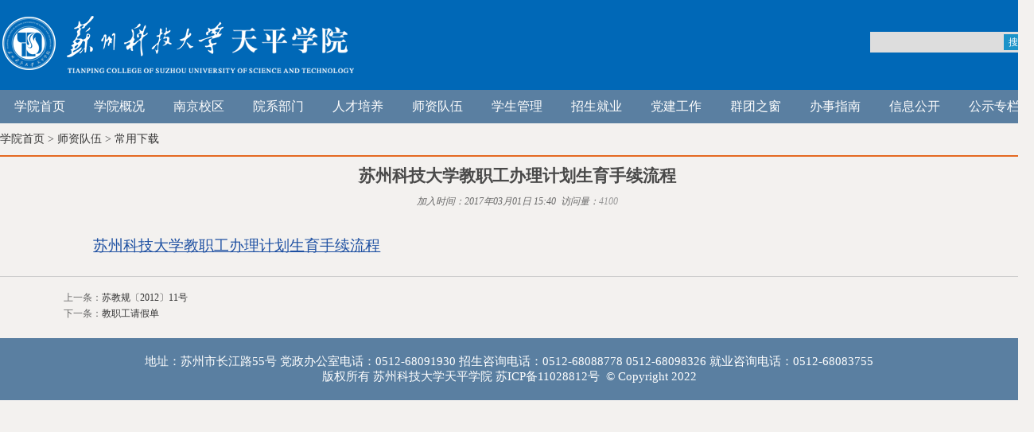

--- FILE ---
content_type: text/html
request_url: https://tpxy.usts.edu.cn/info/1036/2052.htm
body_size: 4219
content:
<!DOCTYPE html>
<html lang="zh-CN">

<head>
    <meta charset="utf8">
    <meta http-equiv="X-UA-Compatible" content="IE=edge">
    <meta name="viewport" content="width=device-width, initial-scale=1">
    <meta name="format-detection" content="telephone=no" />
    <meta name="format-detection" content="email=no" />
    <link rel="shortcut icon" href="../../favicon.ico" />
    <link rel="bookmark " href="../../favicon.ico" />
    <title>苏州科技大学教职工办理计划生育手续流程-苏州科技大学天平学院</title><META Name="keywords" Content="天平学院,常用下载,苏州科技大学教职工办理计划生育手续流程" />
<META Name="description" Content="苏州科技大学教职工办理计划生育手续流程" />

    
    <meta name="description" content="苏州科技大学天平学院">
    <link rel="stylesheet" type="text/css" href="../../css/index.css">
  
    <!--[if lt IE 9]>
  <script src="../../js/html5shiv.min.js"></script>
  <script src="../../js/respond.min.js"></script>
<![endif]-->
    <script type="text/javascript" src="../../js/jquery.js"></script>
    <script type="text/javascript" src="../../js/slide.js"></script>
    <script type="text/javascript" src="../../js/common.js"></script>
    <!--style>
body *{-webkit-filter: grayscale(100%); /* webkit */-moz-filter: grayscale(100%); /*firefox*/-ms-filter: grayscale(100%); /*ie9*/-o-filter: grayscale(100%); /*opera*/filter: grayscale(100%);filter:progid:DXImageTransform.Microsoft.BasicImage(grayscale=1); filter:gray; /*ie9- */}
</style-->
<!--Announced by Visual SiteBuilder 9-->
<link rel="stylesheet" type="text/css" href="../../_sitegray/_sitegray_d.css" />
<script language="javascript" src="../../_sitegray/_sitegray.js"></script>
<!-- CustomerNO:77656262657232307764475253525742000000004752 -->
<link rel="stylesheet" type="text/css" href="../../view.vsb.css" />
<script type="text/javascript" src="/system/resource/js/vsbscreen.min.js" id="_vsbscreen" devices="pc|mobile|pad"></script>
<script type="text/javascript" src="/system/resource/js/counter.js"></script>
<script type="text/javascript">_jsq_(1036,'/view.jsp',2052,1824155120)</script>
</head>

<body>
    <!--header开始-->
    <header>
        <div class="logo">
            <div class="container">
            
<!-- 网站logo图片地址请在本组件"内容配置-网站logo"处填写 -->
<a href="../../index.htm" title="苏州科技大学天平学院"><img src="../../images/logo_tpxy.png" width="320" height="240" border="0" alt="苏州科技大学天平学院" title="苏州科技大学天平学院"></a>
            <div class="search fr">





<div class="search fr">
<form action="../../search.jsp?wbtreeid=1036" method="post" name="a1025648a" onsubmit="return subsearchdataa1025648a()" style="display: inline;">
  <input type="hidden" name="Find" value="find"><input type="hidden" name="entrymode" value="1"><input type="hidden" id="INTEXT2" name="INTEXT2" value=""><input type="hidden" name="news_search_code">
       <span id="intextspana1025648a"></span>
       <iframe id="intextframea1025648a" src="about:blank" scrolling="no" frameborder="0" style="position:absolute;top:0px;left:0px;display:none;"></iframe>
       <input type="text" class="forminput1" name="INTEXT">
       
        <input type="submit" class="forminput2" name="FindButton" value="搜索" />
</form>
</div>

<script>
String.prototype.trim　= function()       
{              
    var t = this.replace(/(^\s*)|(\s*$)/g, "");     
    return t.replace(/(^　*)|(　*$)/g, "");     
}
function subsearchdataa1025648a()
{ 
    if(document.a1025648a.INTEXT.value.trim()=="")
    {
         alert("请输入查询关键字！");
         return false;
    }
    if(checkDataa1025648a(document.a1025648a))
    {
       return true;  
    }
    return false;
}       
</script>

    <script language="JavaScript" src="../../_dwr/engine.js"></script>
    <script language="JavaScript" src="../../_dwr/util.js"></script>
    <script language="JavaScript" src="../../_dwr/interface/NewsSearchDWR.js"></script>
    <script language="JavaScript" src="/system/resource/js/vsb_news_search.js"></script>
    <script language="JavaScript" src="/system/resource/js/vsb_news_search_entry.js"></script>    
    <script language="JavaScript" src="/system/resource/js/language.js"></script>
    <script language="JavaScript" src="/system/resource/js/base64.js"></script>
    <script language="JavaScript" src="/system/resource/js/formfunc.js"></script>    
    <script>    
    news_searcha1025648a = new vsb_news_search();
    news_searcha1025648a.isShowCode=false;
    news_searcha1025648a.tooltipid = 'tooltipa1025648a';
    news_searcha1025648a.apptag = 'intextspana1025648a';
    news_searcha1025648a.frametag = 'intextframea1025648a';
    news_search_entrya1025648a = new vsb_news_search_entry();
    news_search_entrya1025648a.formname = "a1025648a";
    news_search_entrya1025648a.news_search_obj = news_searcha1025648a; 
    news_search_entrya1025648a.querytxtsize = 155
    news_search_entrya1025648a.yzmts ="您的查询过于频繁，请输入验证码后继续查询";
    news_search_entrya1025648a.qdstyle ="";
    news_search_entrya1025648a.qdname = "确定";
    news_search_entrya1025648a.qxstyle = "";
    news_search_entrya1025648a.qxname = "取消";
    news_search_entrya1025648a.showstr='请输入查询验证码！';    
    function checkDataa1025648a(formname)
    {    
        return news_search_entrya1025648a.checkdata(formname)   
    }
    </script>
<script language="javascript" src="/system/resource/js/base64.js"></script> 
</div>

            </div>
        </div>
        <!--导航开始-->
        <nav>
            <div class="container">
                <ul class="menu"><li><a href="../../index.htm">学院首页</a>
</li>
<li><a>学院概况</a>
<ul>
<li><a href="../../xygk/xyjj.htm">学院简介</a></li>
<li><a href="../../xygk/xyld.htm">学院领导</a></li>
<li><a href="../../xygk/dhhy.htm">电话黄页</a></li>
<li><a href="../../xygk/tsdz.htm">图示地址</a></li>
</ul>
</li>
<li><a href="http://tpxy.usts.edu.cn/njxq">南京校区</a>
</li>
<li><a>院系部门</a>
<ul>
<li><a href="../../yxbm/xbsz.htm">系部设置</a></li>
<li><a href="../../yxbm/znbm.htm">职能部门</a></li>
</ul>
</li>
<li><a>人才培养</a>
<ul>
<li><a href="../../rcpy/szdw.htm">师资队伍</a></li>
<li><a href="../../rcpy/pyfa.htm">培养方案</a></li>
<li><a href="http://tpxy.usts.edu.cn/jwc">教学工作</a></li>
<li><a href="../../rcpy/hzjl.htm">合作交流</a></li>
</ul>
</li>
<li><a>师资队伍</a>
<ul>
<li><a href="../../szdw/zdzc.htm">制度政策</a></li>
<li><a href="../../szdw/rsdt.htm">人事动态</a></li>
<li><a href="../../szdw/zpxx.htm">招聘信息</a></li>
<li><a href="../../szdw/cyxz.htm">常用下载</a></li>
</ul>
</li>
<li><a href="http://tpxy.usts.edu.cn/tpxsc">学生管理</a>
</li>
<li><a>招生就业</a>
<ul>
<li><a href="https://uststpxy.91job.org.cn/sub-station/home/13985">就业信息</a></li>
<li><a href="http://tpxy.usts.edu.cn/zs">招生咨询</a></li>
</ul>
</li>
<li><a>党建工作</a>
<ul>
<li><a href="../../djgz1/zzjg.htm">组织架构</a></li>
<li><a href="../../djgz1/llxx.htm">理论学习</a></li>
<li><a href="../../djgz1/jljs.htm">纪律建设</a></li>
<li><a href="../../djgz1/zbjs.htm">支部建设</a></li>
<li><a href="../../djgz1/dyjy.htm">党员教育</a></li>
<li><a href="../../djgz1/dyfz.htm">党员发展</a></li>
<li><a href="../../djgz1/dwgk.htm">党务公开</a></li>
</ul>
</li>
<li><a>群团之窗</a>
<ul>
<li><a href="http://tpxy.usts.edu.cn/tptw">共青团</a></li>
<li><a href="../../qtzc1/gh.htm">工会</a></li>
</ul>
</li>
<li><a>办事指南</a>
<ul>
<li><a href="../../bszn/gzzd.htm">规章制度</a></li>
<li><a href="../../bszn/bslc.htm">办事流程</a></li>
<li><a href="../../bszn/xnxl.htm">学年校历</a></li>
</ul>
</li>
<li><a href="../../xxgk/jbxx.htm">信息公开</a>
</li>
<li><a href="../../gszl.htm">公示专栏</a>
</li>
</ul>
            </div>
        </nav>

        <!-- 导航结束 -->

        <link rel="stylesheet" type="text/css" href="../../css/swiper.min.css">
    </header>
            <div class="clear"></div>
        <!--header结束-->
        <!--part1开始-->
        <section class="home-part1">
            <div class="container">
                <div class="index_title">    <a href="../../index.htm">学院首页</a>
     > 
    <a href="../../szdw.htm">师资队伍</a>
     > 
    <a href="../../szdw/cyxz.htm">常用下载</a>
    
</div>
                <div class="news_con">
<script language="javascript" src="/system/resource/js/dynclicks.js"></script><script language="javascript" src="../../_dwr/interface/NewsvoteDWR.js"></script><script language="javascript" src="../../_dwr/engine.js"></script><script language="javascript" src="/system/resource/js/news/newscontent.js"></script><LINK href="/system/resource/style/component/news/content/format501.css" type="text/css" rel="stylesheet"><script language="javascript" src="/system/resource/js/ajax.js"></script><form name="_newscontent_fromname"><script language="javascript" src="/system/resource/js/jquery/jquery-latest.min.js"></script>

<h2 style="text-align:center;">苏州科技大学教职工办理计划生育手续流程</h2>
                    <div style="font-size:12px; text-align:center; color:#666; padding:10px;"><em>加入时间：2017年03月01日 15:40&nbsp;&nbsp;</em><em>访问量：<script>_showDynClicks("wbnews", 1824155120, 2052)</script></em>
</div>
<div class="clear"></div>
<div class="con_content">
<div id="vsb_content_501"><div class="v_news_content">
<p class="vsbcontent_start"><a href="/__local/C/D5/B1/E08A3C2B1F7C62B949A71E73301_64CD8ECF_C200.doc?e=.doc"><a href="/__local/6/34/AE/86CB1F80199DDC4AEEA7131BF51_A06A2C70_504B.docx?e=.docx">苏州科技大学教职工办理计划生育手续流程</a></a></p>
</div></div>
</div>
<div style="width:100%; height:2px;border-bottom:1px solid #ccc;"></div>
<div style="font-size:12px; text-align:left; color:#666; padding:16px 80px;line-height:20px;">
    上一条：<a href="2054.htm">苏教规〔2012〕11号</a><br>
    下一条：<a href="2050.htm">教职工请假单</a>
</div>
</form></div>
            </div>
        </section>
        <div class="clear"></div>
        <!--part1结束-->
        <!--footer开始-->
       
  
    <!--part3结束-->
    <!--footer开始-->
    <footer>
        <div class="foo"><!-- 版权内容请在本组件"内容配置-版权"处填写 -->
<p style="text-align: center;">地址：苏州市长江路55号 党政办公室电话：0512-68091930 招生咨询电话：0512-68088778 0512-68098326 就业咨询电话：0512-68083755<br />版权所有 苏州科技大学天平学院 <a href="https://beian.miit.gov.cn/" style="margin: 0px; padding: 0px; border: 0px; text-decoration-line: none;color:#FFF;">苏ICP备11028812号</a>&nbsp; © Copyright 2022</p></div>
    </footer>
    <!--footer结束-->
</body>
<!--漂浮广告开始-->

</html>
<script src="../../dfiles/14438/api/ss.hits/hits/176/178/3345.js" type="text/javascript"></script>


--- FILE ---
content_type: text/html;charset=UTF-8
request_url: https://tpxy.usts.edu.cn/system/resource/code/news/click/dynclicks.jsp?clickid=2052&owner=1824155120&clicktype=wbnews
body_size: 122
content:
4100

--- FILE ---
content_type: text/css
request_url: https://tpxy.usts.edu.cn/css/index.css
body_size: 3107
content:
*{
	margin:0;
	padding:0;
	border:0;}
ul li{
	list-style:none;}
a{
	text-decoration:none;
	color:#333;}
a,area{
	blr:expression(this.onFocus=this.blur())
;}
.clear{
	clear:both;}
img{
	padding:0;
	margin:0;
	border:0;}
body{
	font-family: "微锟斤拷锟脚猴拷", "锟斤拷锟斤拷";
	font-size:14px;
	color:#494949;
	background-color: #f3f1ef;
	min-width:1240px;}

.container{
	width:1300px;
	margin:0 auto;}
.fl{
	float:left;}
.fr{
	float:right;}
.clear{clear: both;display: block;overflow: hidden;height: 0;}
.cf:after{content: ".";display: block;height: 0;clear: both;visibility: hidden;overflow: hidden;}
.cf{zoom:1;} /*瑙ｅ喅ie6/7鍏煎闂*/
span{
	/*float:right;*/
	color:#999;
	font-size:12px;}
.p_pages span{float:none;}

header{
	width:100%;
	margin:0 auto;}
footer{
	width:100%;
	background-color:#5a7fa1;
	color: #FFF;
	text-align:center;}
.foo{
	float:inherit;
	display:block;
	width:1200px;
	padding-top:20px;
	padding-bottom:20px;
	margin:auto;
	font-size:15px;
	font-family: "微锟斤拷锟脚猴拷", "锟斤拷锟斤拷";
	background-color:#5a7fa1;}
.top{
	width:100%;
	margin:0 auto;
	height:40px;
	background-color:#5a7fa1;}
.search{
	position:relative;
	margin-top:20px;}
.forminput1{
	border:none;
	background-color:#ddd;
	height:20px;
	line-height:20px;
	width:200px;
	padding:3px;
	}
.forminput2{
	position:absolute;
	right:3px;
	top:3px;
	background-color:#1b93c9;
	color:#fff;
	text-align:center;
	width:35px;
	height:20px;
	font-size:12px;}

.am-text-truncate{
	float:left;
	text-align:left;}
.logo{
	width:100%;
	height:113px;
	margin:0 auto;
	background:#0068b7;
}
.logo a{
	float:left;
	display:block;
	width:448px;
	padding-top:20px;}
.logo a img{
	width:448px;
	height:73px;}
nav{
	width:100%;
	background-color:#5a7fa1;
	height:42px;
	margin:0 auto;}
.menu{
	height:42px;
	margin:auto;}
.menu li{
	float: left;
	text-align: center;
	position: relative;
	line-height:42px;}
.menu li:hover a{
	background-color:#0068b7;
	color:#fff;}
.menu li a{
	font-size:16px;
	font-family: "微锟斤拷锟脚猴拷", "锟斤拷锟斤拷";
	display:block;
	color: #ffffff;
	width:100px;
	padding: 0px auto;}
.menu li a:hover{
	background-color:#0068b7;
	color:#fff;}
.menu li .current{}
.menu ul{
	background-color:#0068b7;
	position: absolute;
	display:none;
	margin:0 auto;
 	overflow: hidden;
	z-index: 999;
	width:auto;}
.menu ul li{
	float: none;
	position: static;
	text-align: center;
    line-height:41px;
	height:42px;
	background: url(../images/navulbottom.jpg) no-repeat bottom center !important;}
.menu ul li a{
	display: block;
	font-size: 15px;
	font-family: "微锟斤拷锟脚猴拷", "锟斤拷锟斤拷";
	font-weight: normal;
	position: static;
	color:#fff;
	width:100px;
	padding: 0px auto;
	border-top:1px dotted #fff;
	white-space: nowrap;
	overflow: hidden;
	text-overflow: ellipsis;}
.menu ul li a:hover{
	background-color:#1189bd;}
.menu ul.subnav {
	display: block;}
.menu ul li .current{
	background-color:#1189bd;}

.banner{
	width:100%;
	margin:0 auto;
	height:400px;
	position:relative;
	overflow:hidden;}
.banner img{
	width:1200px;
	margin:0 auto;
	height:400px;}
#full-screen-slider {
	width:100%;
	height:400px;
	float:left;
	position:relative
;}
#slides {
	display:block;
	width:100%;
	height:400px;
	list-style:none;
	padding:0;
	margin:0;
	position:relative
;}
#slides li {
	display:block;
	width:100%;
	height:100%;
	list-style:none;
	padding:0;
	margin:0;
	position:absolute
;}
#slides li a {
	display:block;
	width:100%;
	height:100%;
	text-indent:-9999px
;}
#pagination {
	display:block;
	list-style:none;
	position:absolute;
	left:48%;
	top:380px;
	z-index:9900;
	padding:5px 15px 5px 0;
	margin:0
;}
#pagination li {
	display:block;
	list-style:none;
	width:12px;
	height:12px;
	float:left;
	margin-left:15px;
	background:#FFF;
	border-radius:15px
;}
#pagination li a {
	display:block;
	width:100%;
	height:100%;
	padding:0;
	margin:0;
	text-indent:-9999px;
	cursor:pointer;}
#pagination li.current {
	background:#0068b7;}

.home-part1{
	width:100%;
	margin:5px auto;
	overflow:hidden;}
.index_title{
	border-bottom:2px solid #e46921;
	overflow:hidden;
	padding-bottom:5px;
	line-height:30px;}
.index_title p{
	float:left;
	background:url(../images/title.jpg) no-repeat left center;
	padding-left:15px;
	color:#333;
	font-size:16px;
	font-weight:600;}
.index_title span{
	float:right;}
.index_title span a{
	font-size:12px;
	color:#666;}
.index_title span a:hover{
	color:#13439d;}
.news_con{
	overflow:hidden;
	margin-top:10px;}
.con_l{
	float:left;
	display:block;
	width:200px;
	background-color:#ddd;}
.con_l li{
	text-align: center;
	position: relative;
	line-height:60px;
	border-bottom:#FFF solid 1px;
	display:block;
	width:200px;
	padding:0px auto;
	font-size:16px;
	font-family: "微锟斤拷锟脚猴拷", "锟斤拷锟斤拷";}
.con_l li a{
	font-size:16px;
	font-family: "微锟斤拷锟脚猴拷", "锟斤拷锟斤拷";
	display:block;
	color: #333;
	width:200px;
	padding: 0px auto;}

.con_l li .current{
	background-color:#0068b7;
	color:#FFF;}
 .con_l li a:hover{
	background-color:#0068b7;
	color:#fff;}


.con_r{
	float:right;
	display:block;
	width:940px;
	height:auto;
	font-size:14px;
	line-height:26px;
	color:#040404;}
con_r li{
	font-size:14px;
	display:block;
	color: #040404;}
.con_r li a:hover{
	color:#040404;}
.con_r li .current{
	background-color:#0068b7;
	color:#FFF;}

.con_content{
	margin:20px 80px;
	font-size:14px;
	text-align:justify;
	text-justify:newspaper;}
.con_content span{
	float:none;
	color:#000;}
.con_content img{
	//width:1000px;}
.news_con_fl{
	width:100%;}
.news_con_fl img{
	width:580px;
	height:310px
;}
.news_con_fl span{
	float:right;}
.info-tit H2{
	font-size:16x;
	color:#0068b7;}
.news_text{
	margin-top:30px;
	color:#333;
	float:inherit;
	font-family: "微锟斤拷锟脚猴拷", "锟斤拷锟斤拷";
	font-size:16px;
	line-height:30px;
	text-align:justify;
	text-justify:newspaper;
	text-indent:2em;}
.swiper-container {
	width: 1200px;
	height: 100%;}
.swiper-slide {
	text-align: center;
	font-size: 18px;
	background: #fff;
	/* center slide text vertically */
    display: -webkit-box;
	display: -ms-flexbox;
	display: -webkit-flex;
	display: flex;
	-webkit-box-pack: center;
	-ms-flex-pack: center;
	-webkit-justify-content: center;
	justify-content: center;
	-webkit-box-align: center;
	-ms-flex-align: center;
	-webkit-align-items: center;
	align-items: center;}
.swiper-pagination-bullet {
	width: 20px;
	height: 20px;
	text-align: center;
	line-height: 20px;
	font-size: 12px;
	color:#fff;
	opacity: 1;
	background: rgba(0, 0, 0, 0.7);
	display: inline-block;}
.swiper-pagination-bullet-active {
	color:#fff;
	background: #e10314;}
.swiper-slide img{
	display:block;
	max-width:100%;
	height:auto;
	margin-left:auto;
	margin-right:auto;}
.news_con_fr{
	width:570px;
	overflow:hidden;}
.news_con_fr li{
	line-height:30px;
	margin-bottom:7px;
	overflow:hidden;}
.news_con_fr li a{
	display:block;
	color:#040404;
	font-size:15px;
	white-space: nowrap;
	overflow: hidden;
	text-overflow: ellipsis;}
.news_con_fr li a:hover{
	color:#0068b7;}
.home-part2{
	width:100%;
	margin:5px auto;
	overflow:hidden;}
.part2_fl{
	width:630px;}
.part2_fl_con{
	margin-top:20px;
	overflow:hidden;}
.part2_fl_con li{
	line-height:30px;
	margin-bottom:7px;
	overflow:hidden;}
.part2_fl_con li a{
	display:block;
	color:#040404;
	font-size:15px;
        width: calc(100% - 46px);
	white-space: nowrap;
	overflow: hidden;
	text-overflow: ellipsis;}
.part2_fr{
	width:630px;}
.part2_fr_t{
	overflow:hidden;}
.part2_fr_tcon{
	margin-top:20px;
	overflow:hidden;}
.part2_fr_tcon li{
	line-height:25px;
	margin-bottom:5px;
	overflow:hidden;}
.part2_fr_tcon li a{
	display:block;
	float:left;
	color:#040404;
	font-size:15px;
	white-space: nowrap;
	overflow: hidden;
	text-overflow: ellipsis;}
.part2_fr_tcon li a span{
	float:left;
	width:60px;
	line-height:25px;
	background-color:#fcc06a;
	color:#020202;
	text-align:center;}
.part2_fr_tcon li a p{
	float:left;
	margin-left:10px;
	color:#040404;
	font-size:15px;
	white-space: nowrap;
	overflow: hidden;
	text-overflow: ellipsis;}
.part2_fr_b{
	overflow:hidden;}
.part2_fr_bcon{
	margin-top:20px;
	overflow:hidden;}
.part2_fr_bcon li{
	line-height:25px;
	margin-bottom:15px;
	overflow:hidden;}
.part2_fr_bcon li a{
	display:block;
	float:left;
	color:#040404;
	font-size:15px;
	white-space: nowrap;
	overflow: hidden;
	text-overflow: ellipsis;}
.part2_fr_bcon li a span{
	float:left;
	width:60px;
	margin-right:10px;
	line-height:25px;
	background-color:#5a7fa1;
	color:#FFF;
	text-align:center;}
.part2_fr_bcon li a p{
	float:left;
	margin-left:10px;
	color:#040404;
	font-size:15px;
	white-space: nowrap;
	overflow: hidden;
	text-overflow: ellipsis;}

.home-part3{
	width:100%;
	margin:10px auto;
	overflow:hidden;}
.box{
	height:auto;}
.box_top{
	line-height:30px;}
.box_topul{
	border-bottom:1px solid #ccc;
	padding-bottom:12px;
	overflow:hidden;}
.box_top li{
	 float:left;
	 line-height:40px;
	 width:calc(100% / 3);
	 text-align:center;
	 position:relative;}


.box_top li a{
	display:block;
	font-size:15px;
	background-color:#5a7fa1;
	color:#fff;
	margin:0 2px;}
.box_top li a:hover{background-color:#0068b7;}
.box_bottom{
	padding:10px 0px;
        height: 62px;
	overflow:hidden;}
.box_bottom ul{	
	display:none;}
.box_bottom li{
	float:left;}
.box_bottom_con{
	overflow:hidden;}
.box_bottom_con dl dd{
	float:left;
	line-height:40px;
	width:160.1px;
	margin:0px 0px;
	white-space: nowrap;
	overflow: hidden;
	text-overflow: ellipsis;
	border:#FFF solid 1px;
	background-color:#5a7fa1;}
.box_bottom_con dl dd:last-child{
	margin-right:0;}
.box_bottom_con dl dd a{
	display:block;
	color:#fff;
	color:#ffffff;
	font-size:15px;
	padding:0px auto;
	text-align:center
;}

.box_bottom_con dl dd a:hover{
	background-color:#0068b7;
	color:#fff;}
.dsjy{
    width: 1200px;
	height:60px;
    margin: 0 auto;}
.dsjy li{float: left;width:390px;height:60px;line-height: 60px;font-size: 16px;font-weight: 600; text-align: center; list-style: none;background: #a9d2f1;margin-right: 15px;}

.dsjy li a{color:#FF0000;}




.flm-tpcon p a.detail:hover,
.flm-ml-list li .wen p a.detail:hover,
.flm-bm-list li p a.detail:hover,
.four-mlcon p a.detail:hover{
	color: #4f6f8c;}
.flm-ml-list li .wen p a.detail,
.flm-ml-list li .wen a.tit:hover,
.flm-bm-list li a.tit:hover,
.flm-bm-list li p a.detail,
.flt-frcon a.tit:hover,
.ft-tp-list li a:hover,
.four-mlcon p a.detail,
.bcon-tp li .wen p a.detail,
.bcon-tp li .wen .tit:hover{
	color: #5a7fa1;}



.flm-ml-list{
	width: 100%;}
.flm-ml-list li,
.flm-bm-list li {
	padding: 10.5px 0;
	border-bottom: 1px dashed #e6e6e6;}
.flm-ml-list li a.img{
	float: left;
	width: 98px;
	margin-right: 12px;}
.flm-ml-list li .wen{
	float: right;
	width: 374px;margin-left: 10px;}
.flm-ml-list li .wen a.tit,
.flm-bm-list li a.tit{
	color: #666;
	display: block;
	text-overflow: ellipsis;
	white-space: nowrap;
	overflow: hidden;}
.flm-ml-list li .wen p,
.flm-bm-list li p{
	font-size: 13px;
	color: #999;
	margin-top: 8px;
	line-height: 24px;
        text-align: justify;
}
.flm-ml-list li .wen p a.detail:hover,
.flm-bm-list li p a.detail:hover,
.four-mlcon p a.detail:hover{
	color: #4f6f8c;}

.mt20{margin-top: 20px;}

--- FILE ---
content_type: application/javascript
request_url: https://tpxy.usts.edu.cn/dfiles/14438/api/ss.hits/hits/176/178/3345.js
body_size: 58
content:
{
  "value": true
}

--- FILE ---
content_type: application/javascript
request_url: https://tpxy.usts.edu.cn/js/common.js
body_size: 525
content:
//pc导航定位
$(document).ready(function() {
    $(document).ready(function () {
        $('.menu li a').each(function () {
            if ($($(this))[0].href == String(window.location))
                $(this).addClass('current').attr('href', 'javascript:void(0);');
        });
    });
});
//pc导航下拉
$(document).ready(function() {
    $(function(){
        $(".menu > li").hover(function(){
            $(this).find("a:first").addClass("hover")
            $(this).find(" ul ").addClass("subnav")
        },function(){
            $(this).find("a:first").removeClass("hover")
            $(this).find(" ul ").removeClass("subnav")
        })
    })
});
    
//内页导航定位
$(document).ready(function() {
    $(document).ready(function () {
        $('.inner_fl_1_con li a').each(function () {
            if ($($(this))[0].href == String(window.location))
                $(this).addClass('current').attr('href', 'javascript:void(0);');
        });
    });
});


//part3
		$(function(){										
			$(".box_topul li").eq(0).addClass("sel");
			$(".box_bottom ul").eq(0).show();
			$(".box_top ul li").hover(function(){
					$(this).addClass("sel").siblings().removeClass("sel");
					var _this = $(".box_top ul li").index(this);
					$(".box_bottom ul").eq(_this).show().siblings().hide();
			});	
		})						